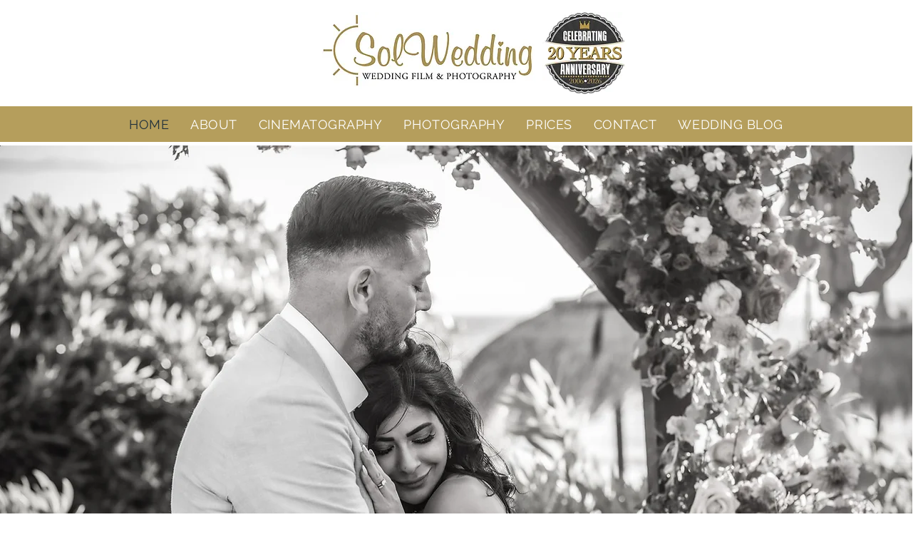

--- FILE ---
content_type: text/css; charset=utf-8
request_url: https://www.sol-wedding-marbella.com/_serverless/pro-gallery-css-v4-server/layoutCss?ver=2&id=comp-k9vkyfvd&items=0_2000_1333%7C0_2000_1333%7C0_1200_800%7C0_2000_1333&container=4440.28125_1250_377_720&options=gallerySizeType:px%7CgallerySizePx:280%7CimageMargin:30%7CisRTL:false%7CgridStyle:1%7CnumberOfImagesPerRow:4%7CgalleryLayout:2%7CtitlePlacement:SHOW_BELOW%7CcubeRatio:1.7777777777777777%7CisVertical:true%7CtextBoxHeight:228
body_size: -87
content:
#pro-gallery-comp-k9vkyfvd [data-hook="item-container"][data-idx="0"].gallery-item-container{opacity: 1 !important;display: block !important;transition: opacity .2s ease !important;top: 0px !important;left: 0px !important;right: auto !important;height: 391px !important;width: 290px !important;} #pro-gallery-comp-k9vkyfvd [data-hook="item-container"][data-idx="0"] .gallery-item-common-info-outer{height: 228px !important;} #pro-gallery-comp-k9vkyfvd [data-hook="item-container"][data-idx="0"] .gallery-item-common-info{height: 228px !important;width: 100% !important;} #pro-gallery-comp-k9vkyfvd [data-hook="item-container"][data-idx="0"] .gallery-item-wrapper{width: 290px !important;height: 163px !important;margin: 0 !important;} #pro-gallery-comp-k9vkyfvd [data-hook="item-container"][data-idx="0"] .gallery-item-content{width: 290px !important;height: 163px !important;margin: 0px 0px !important;opacity: 1 !important;} #pro-gallery-comp-k9vkyfvd [data-hook="item-container"][data-idx="0"] .gallery-item-hover{width: 290px !important;height: 163px !important;opacity: 1 !important;} #pro-gallery-comp-k9vkyfvd [data-hook="item-container"][data-idx="0"] .item-hover-flex-container{width: 290px !important;height: 163px !important;margin: 0px 0px !important;opacity: 1 !important;} #pro-gallery-comp-k9vkyfvd [data-hook="item-container"][data-idx="0"] .gallery-item-wrapper img{width: 100% !important;height: 100% !important;opacity: 1 !important;} #pro-gallery-comp-k9vkyfvd [data-hook="item-container"][data-idx="1"].gallery-item-container{opacity: 1 !important;display: block !important;transition: opacity .2s ease !important;top: 0px !important;left: 320px !important;right: auto !important;height: 391px !important;width: 290px !important;} #pro-gallery-comp-k9vkyfvd [data-hook="item-container"][data-idx="1"] .gallery-item-common-info-outer{height: 228px !important;} #pro-gallery-comp-k9vkyfvd [data-hook="item-container"][data-idx="1"] .gallery-item-common-info{height: 228px !important;width: 100% !important;} #pro-gallery-comp-k9vkyfvd [data-hook="item-container"][data-idx="1"] .gallery-item-wrapper{width: 290px !important;height: 163px !important;margin: 0 !important;} #pro-gallery-comp-k9vkyfvd [data-hook="item-container"][data-idx="1"] .gallery-item-content{width: 290px !important;height: 163px !important;margin: 0px 0px !important;opacity: 1 !important;} #pro-gallery-comp-k9vkyfvd [data-hook="item-container"][data-idx="1"] .gallery-item-hover{width: 290px !important;height: 163px !important;opacity: 1 !important;} #pro-gallery-comp-k9vkyfvd [data-hook="item-container"][data-idx="1"] .item-hover-flex-container{width: 290px !important;height: 163px !important;margin: 0px 0px !important;opacity: 1 !important;} #pro-gallery-comp-k9vkyfvd [data-hook="item-container"][data-idx="1"] .gallery-item-wrapper img{width: 100% !important;height: 100% !important;opacity: 1 !important;} #pro-gallery-comp-k9vkyfvd [data-hook="item-container"][data-idx="2"].gallery-item-container{opacity: 1 !important;display: block !important;transition: opacity .2s ease !important;top: 0px !important;left: 640px !important;right: auto !important;height: 391px !important;width: 290px !important;} #pro-gallery-comp-k9vkyfvd [data-hook="item-container"][data-idx="2"] .gallery-item-common-info-outer{height: 228px !important;} #pro-gallery-comp-k9vkyfvd [data-hook="item-container"][data-idx="2"] .gallery-item-common-info{height: 228px !important;width: 100% !important;} #pro-gallery-comp-k9vkyfvd [data-hook="item-container"][data-idx="2"] .gallery-item-wrapper{width: 290px !important;height: 163px !important;margin: 0 !important;} #pro-gallery-comp-k9vkyfvd [data-hook="item-container"][data-idx="2"] .gallery-item-content{width: 290px !important;height: 163px !important;margin: 0px 0px !important;opacity: 1 !important;} #pro-gallery-comp-k9vkyfvd [data-hook="item-container"][data-idx="2"] .gallery-item-hover{width: 290px !important;height: 163px !important;opacity: 1 !important;} #pro-gallery-comp-k9vkyfvd [data-hook="item-container"][data-idx="2"] .item-hover-flex-container{width: 290px !important;height: 163px !important;margin: 0px 0px !important;opacity: 1 !important;} #pro-gallery-comp-k9vkyfvd [data-hook="item-container"][data-idx="2"] .gallery-item-wrapper img{width: 100% !important;height: 100% !important;opacity: 1 !important;} #pro-gallery-comp-k9vkyfvd [data-hook="item-container"][data-idx="3"]{display: none !important;} #pro-gallery-comp-k9vkyfvd .pro-gallery-prerender{height:391.125px !important;}#pro-gallery-comp-k9vkyfvd {height:391.125px !important; width:1250px !important;}#pro-gallery-comp-k9vkyfvd .pro-gallery-margin-container {height:391.125px !important;}#pro-gallery-comp-k9vkyfvd .pro-gallery {height:391.125px !important; width:1250px !important;}#pro-gallery-comp-k9vkyfvd .pro-gallery-parent-container {height:391.125px !important; width:1280px !important;}